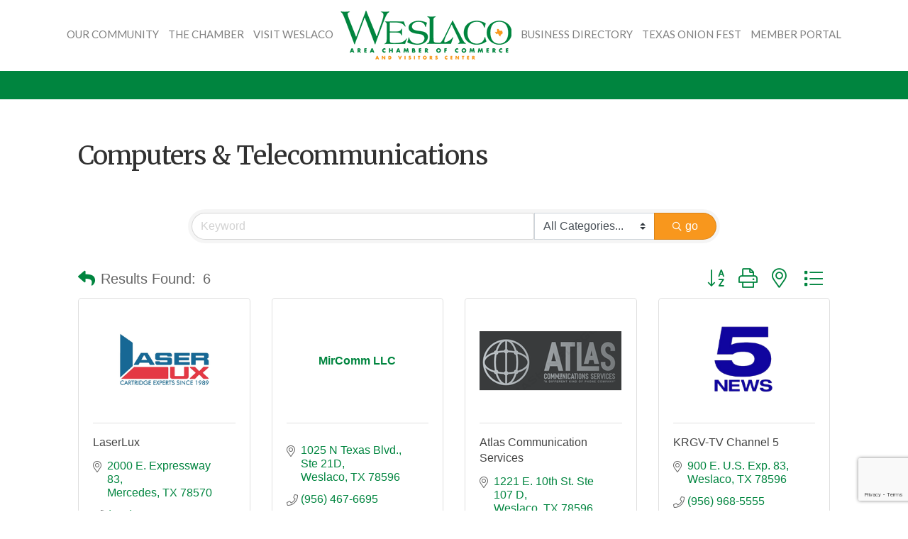

--- FILE ---
content_type: text/html; charset=utf-8
request_url: https://www.google.com/recaptcha/enterprise/anchor?ar=1&k=6LfI_T8rAAAAAMkWHrLP_GfSf3tLy9tKa839wcWa&co=aHR0cHM6Ly9idXNpbmVzcy53ZXNsYWNvLmNvbTo0NDM.&hl=en&v=PoyoqOPhxBO7pBk68S4YbpHZ&size=invisible&anchor-ms=20000&execute-ms=30000&cb=qvtize7f47uv
body_size: 48618
content:
<!DOCTYPE HTML><html dir="ltr" lang="en"><head><meta http-equiv="Content-Type" content="text/html; charset=UTF-8">
<meta http-equiv="X-UA-Compatible" content="IE=edge">
<title>reCAPTCHA</title>
<style type="text/css">
/* cyrillic-ext */
@font-face {
  font-family: 'Roboto';
  font-style: normal;
  font-weight: 400;
  font-stretch: 100%;
  src: url(//fonts.gstatic.com/s/roboto/v48/KFO7CnqEu92Fr1ME7kSn66aGLdTylUAMa3GUBHMdazTgWw.woff2) format('woff2');
  unicode-range: U+0460-052F, U+1C80-1C8A, U+20B4, U+2DE0-2DFF, U+A640-A69F, U+FE2E-FE2F;
}
/* cyrillic */
@font-face {
  font-family: 'Roboto';
  font-style: normal;
  font-weight: 400;
  font-stretch: 100%;
  src: url(//fonts.gstatic.com/s/roboto/v48/KFO7CnqEu92Fr1ME7kSn66aGLdTylUAMa3iUBHMdazTgWw.woff2) format('woff2');
  unicode-range: U+0301, U+0400-045F, U+0490-0491, U+04B0-04B1, U+2116;
}
/* greek-ext */
@font-face {
  font-family: 'Roboto';
  font-style: normal;
  font-weight: 400;
  font-stretch: 100%;
  src: url(//fonts.gstatic.com/s/roboto/v48/KFO7CnqEu92Fr1ME7kSn66aGLdTylUAMa3CUBHMdazTgWw.woff2) format('woff2');
  unicode-range: U+1F00-1FFF;
}
/* greek */
@font-face {
  font-family: 'Roboto';
  font-style: normal;
  font-weight: 400;
  font-stretch: 100%;
  src: url(//fonts.gstatic.com/s/roboto/v48/KFO7CnqEu92Fr1ME7kSn66aGLdTylUAMa3-UBHMdazTgWw.woff2) format('woff2');
  unicode-range: U+0370-0377, U+037A-037F, U+0384-038A, U+038C, U+038E-03A1, U+03A3-03FF;
}
/* math */
@font-face {
  font-family: 'Roboto';
  font-style: normal;
  font-weight: 400;
  font-stretch: 100%;
  src: url(//fonts.gstatic.com/s/roboto/v48/KFO7CnqEu92Fr1ME7kSn66aGLdTylUAMawCUBHMdazTgWw.woff2) format('woff2');
  unicode-range: U+0302-0303, U+0305, U+0307-0308, U+0310, U+0312, U+0315, U+031A, U+0326-0327, U+032C, U+032F-0330, U+0332-0333, U+0338, U+033A, U+0346, U+034D, U+0391-03A1, U+03A3-03A9, U+03B1-03C9, U+03D1, U+03D5-03D6, U+03F0-03F1, U+03F4-03F5, U+2016-2017, U+2034-2038, U+203C, U+2040, U+2043, U+2047, U+2050, U+2057, U+205F, U+2070-2071, U+2074-208E, U+2090-209C, U+20D0-20DC, U+20E1, U+20E5-20EF, U+2100-2112, U+2114-2115, U+2117-2121, U+2123-214F, U+2190, U+2192, U+2194-21AE, U+21B0-21E5, U+21F1-21F2, U+21F4-2211, U+2213-2214, U+2216-22FF, U+2308-230B, U+2310, U+2319, U+231C-2321, U+2336-237A, U+237C, U+2395, U+239B-23B7, U+23D0, U+23DC-23E1, U+2474-2475, U+25AF, U+25B3, U+25B7, U+25BD, U+25C1, U+25CA, U+25CC, U+25FB, U+266D-266F, U+27C0-27FF, U+2900-2AFF, U+2B0E-2B11, U+2B30-2B4C, U+2BFE, U+3030, U+FF5B, U+FF5D, U+1D400-1D7FF, U+1EE00-1EEFF;
}
/* symbols */
@font-face {
  font-family: 'Roboto';
  font-style: normal;
  font-weight: 400;
  font-stretch: 100%;
  src: url(//fonts.gstatic.com/s/roboto/v48/KFO7CnqEu92Fr1ME7kSn66aGLdTylUAMaxKUBHMdazTgWw.woff2) format('woff2');
  unicode-range: U+0001-000C, U+000E-001F, U+007F-009F, U+20DD-20E0, U+20E2-20E4, U+2150-218F, U+2190, U+2192, U+2194-2199, U+21AF, U+21E6-21F0, U+21F3, U+2218-2219, U+2299, U+22C4-22C6, U+2300-243F, U+2440-244A, U+2460-24FF, U+25A0-27BF, U+2800-28FF, U+2921-2922, U+2981, U+29BF, U+29EB, U+2B00-2BFF, U+4DC0-4DFF, U+FFF9-FFFB, U+10140-1018E, U+10190-1019C, U+101A0, U+101D0-101FD, U+102E0-102FB, U+10E60-10E7E, U+1D2C0-1D2D3, U+1D2E0-1D37F, U+1F000-1F0FF, U+1F100-1F1AD, U+1F1E6-1F1FF, U+1F30D-1F30F, U+1F315, U+1F31C, U+1F31E, U+1F320-1F32C, U+1F336, U+1F378, U+1F37D, U+1F382, U+1F393-1F39F, U+1F3A7-1F3A8, U+1F3AC-1F3AF, U+1F3C2, U+1F3C4-1F3C6, U+1F3CA-1F3CE, U+1F3D4-1F3E0, U+1F3ED, U+1F3F1-1F3F3, U+1F3F5-1F3F7, U+1F408, U+1F415, U+1F41F, U+1F426, U+1F43F, U+1F441-1F442, U+1F444, U+1F446-1F449, U+1F44C-1F44E, U+1F453, U+1F46A, U+1F47D, U+1F4A3, U+1F4B0, U+1F4B3, U+1F4B9, U+1F4BB, U+1F4BF, U+1F4C8-1F4CB, U+1F4D6, U+1F4DA, U+1F4DF, U+1F4E3-1F4E6, U+1F4EA-1F4ED, U+1F4F7, U+1F4F9-1F4FB, U+1F4FD-1F4FE, U+1F503, U+1F507-1F50B, U+1F50D, U+1F512-1F513, U+1F53E-1F54A, U+1F54F-1F5FA, U+1F610, U+1F650-1F67F, U+1F687, U+1F68D, U+1F691, U+1F694, U+1F698, U+1F6AD, U+1F6B2, U+1F6B9-1F6BA, U+1F6BC, U+1F6C6-1F6CF, U+1F6D3-1F6D7, U+1F6E0-1F6EA, U+1F6F0-1F6F3, U+1F6F7-1F6FC, U+1F700-1F7FF, U+1F800-1F80B, U+1F810-1F847, U+1F850-1F859, U+1F860-1F887, U+1F890-1F8AD, U+1F8B0-1F8BB, U+1F8C0-1F8C1, U+1F900-1F90B, U+1F93B, U+1F946, U+1F984, U+1F996, U+1F9E9, U+1FA00-1FA6F, U+1FA70-1FA7C, U+1FA80-1FA89, U+1FA8F-1FAC6, U+1FACE-1FADC, U+1FADF-1FAE9, U+1FAF0-1FAF8, U+1FB00-1FBFF;
}
/* vietnamese */
@font-face {
  font-family: 'Roboto';
  font-style: normal;
  font-weight: 400;
  font-stretch: 100%;
  src: url(//fonts.gstatic.com/s/roboto/v48/KFO7CnqEu92Fr1ME7kSn66aGLdTylUAMa3OUBHMdazTgWw.woff2) format('woff2');
  unicode-range: U+0102-0103, U+0110-0111, U+0128-0129, U+0168-0169, U+01A0-01A1, U+01AF-01B0, U+0300-0301, U+0303-0304, U+0308-0309, U+0323, U+0329, U+1EA0-1EF9, U+20AB;
}
/* latin-ext */
@font-face {
  font-family: 'Roboto';
  font-style: normal;
  font-weight: 400;
  font-stretch: 100%;
  src: url(//fonts.gstatic.com/s/roboto/v48/KFO7CnqEu92Fr1ME7kSn66aGLdTylUAMa3KUBHMdazTgWw.woff2) format('woff2');
  unicode-range: U+0100-02BA, U+02BD-02C5, U+02C7-02CC, U+02CE-02D7, U+02DD-02FF, U+0304, U+0308, U+0329, U+1D00-1DBF, U+1E00-1E9F, U+1EF2-1EFF, U+2020, U+20A0-20AB, U+20AD-20C0, U+2113, U+2C60-2C7F, U+A720-A7FF;
}
/* latin */
@font-face {
  font-family: 'Roboto';
  font-style: normal;
  font-weight: 400;
  font-stretch: 100%;
  src: url(//fonts.gstatic.com/s/roboto/v48/KFO7CnqEu92Fr1ME7kSn66aGLdTylUAMa3yUBHMdazQ.woff2) format('woff2');
  unicode-range: U+0000-00FF, U+0131, U+0152-0153, U+02BB-02BC, U+02C6, U+02DA, U+02DC, U+0304, U+0308, U+0329, U+2000-206F, U+20AC, U+2122, U+2191, U+2193, U+2212, U+2215, U+FEFF, U+FFFD;
}
/* cyrillic-ext */
@font-face {
  font-family: 'Roboto';
  font-style: normal;
  font-weight: 500;
  font-stretch: 100%;
  src: url(//fonts.gstatic.com/s/roboto/v48/KFO7CnqEu92Fr1ME7kSn66aGLdTylUAMa3GUBHMdazTgWw.woff2) format('woff2');
  unicode-range: U+0460-052F, U+1C80-1C8A, U+20B4, U+2DE0-2DFF, U+A640-A69F, U+FE2E-FE2F;
}
/* cyrillic */
@font-face {
  font-family: 'Roboto';
  font-style: normal;
  font-weight: 500;
  font-stretch: 100%;
  src: url(//fonts.gstatic.com/s/roboto/v48/KFO7CnqEu92Fr1ME7kSn66aGLdTylUAMa3iUBHMdazTgWw.woff2) format('woff2');
  unicode-range: U+0301, U+0400-045F, U+0490-0491, U+04B0-04B1, U+2116;
}
/* greek-ext */
@font-face {
  font-family: 'Roboto';
  font-style: normal;
  font-weight: 500;
  font-stretch: 100%;
  src: url(//fonts.gstatic.com/s/roboto/v48/KFO7CnqEu92Fr1ME7kSn66aGLdTylUAMa3CUBHMdazTgWw.woff2) format('woff2');
  unicode-range: U+1F00-1FFF;
}
/* greek */
@font-face {
  font-family: 'Roboto';
  font-style: normal;
  font-weight: 500;
  font-stretch: 100%;
  src: url(//fonts.gstatic.com/s/roboto/v48/KFO7CnqEu92Fr1ME7kSn66aGLdTylUAMa3-UBHMdazTgWw.woff2) format('woff2');
  unicode-range: U+0370-0377, U+037A-037F, U+0384-038A, U+038C, U+038E-03A1, U+03A3-03FF;
}
/* math */
@font-face {
  font-family: 'Roboto';
  font-style: normal;
  font-weight: 500;
  font-stretch: 100%;
  src: url(//fonts.gstatic.com/s/roboto/v48/KFO7CnqEu92Fr1ME7kSn66aGLdTylUAMawCUBHMdazTgWw.woff2) format('woff2');
  unicode-range: U+0302-0303, U+0305, U+0307-0308, U+0310, U+0312, U+0315, U+031A, U+0326-0327, U+032C, U+032F-0330, U+0332-0333, U+0338, U+033A, U+0346, U+034D, U+0391-03A1, U+03A3-03A9, U+03B1-03C9, U+03D1, U+03D5-03D6, U+03F0-03F1, U+03F4-03F5, U+2016-2017, U+2034-2038, U+203C, U+2040, U+2043, U+2047, U+2050, U+2057, U+205F, U+2070-2071, U+2074-208E, U+2090-209C, U+20D0-20DC, U+20E1, U+20E5-20EF, U+2100-2112, U+2114-2115, U+2117-2121, U+2123-214F, U+2190, U+2192, U+2194-21AE, U+21B0-21E5, U+21F1-21F2, U+21F4-2211, U+2213-2214, U+2216-22FF, U+2308-230B, U+2310, U+2319, U+231C-2321, U+2336-237A, U+237C, U+2395, U+239B-23B7, U+23D0, U+23DC-23E1, U+2474-2475, U+25AF, U+25B3, U+25B7, U+25BD, U+25C1, U+25CA, U+25CC, U+25FB, U+266D-266F, U+27C0-27FF, U+2900-2AFF, U+2B0E-2B11, U+2B30-2B4C, U+2BFE, U+3030, U+FF5B, U+FF5D, U+1D400-1D7FF, U+1EE00-1EEFF;
}
/* symbols */
@font-face {
  font-family: 'Roboto';
  font-style: normal;
  font-weight: 500;
  font-stretch: 100%;
  src: url(//fonts.gstatic.com/s/roboto/v48/KFO7CnqEu92Fr1ME7kSn66aGLdTylUAMaxKUBHMdazTgWw.woff2) format('woff2');
  unicode-range: U+0001-000C, U+000E-001F, U+007F-009F, U+20DD-20E0, U+20E2-20E4, U+2150-218F, U+2190, U+2192, U+2194-2199, U+21AF, U+21E6-21F0, U+21F3, U+2218-2219, U+2299, U+22C4-22C6, U+2300-243F, U+2440-244A, U+2460-24FF, U+25A0-27BF, U+2800-28FF, U+2921-2922, U+2981, U+29BF, U+29EB, U+2B00-2BFF, U+4DC0-4DFF, U+FFF9-FFFB, U+10140-1018E, U+10190-1019C, U+101A0, U+101D0-101FD, U+102E0-102FB, U+10E60-10E7E, U+1D2C0-1D2D3, U+1D2E0-1D37F, U+1F000-1F0FF, U+1F100-1F1AD, U+1F1E6-1F1FF, U+1F30D-1F30F, U+1F315, U+1F31C, U+1F31E, U+1F320-1F32C, U+1F336, U+1F378, U+1F37D, U+1F382, U+1F393-1F39F, U+1F3A7-1F3A8, U+1F3AC-1F3AF, U+1F3C2, U+1F3C4-1F3C6, U+1F3CA-1F3CE, U+1F3D4-1F3E0, U+1F3ED, U+1F3F1-1F3F3, U+1F3F5-1F3F7, U+1F408, U+1F415, U+1F41F, U+1F426, U+1F43F, U+1F441-1F442, U+1F444, U+1F446-1F449, U+1F44C-1F44E, U+1F453, U+1F46A, U+1F47D, U+1F4A3, U+1F4B0, U+1F4B3, U+1F4B9, U+1F4BB, U+1F4BF, U+1F4C8-1F4CB, U+1F4D6, U+1F4DA, U+1F4DF, U+1F4E3-1F4E6, U+1F4EA-1F4ED, U+1F4F7, U+1F4F9-1F4FB, U+1F4FD-1F4FE, U+1F503, U+1F507-1F50B, U+1F50D, U+1F512-1F513, U+1F53E-1F54A, U+1F54F-1F5FA, U+1F610, U+1F650-1F67F, U+1F687, U+1F68D, U+1F691, U+1F694, U+1F698, U+1F6AD, U+1F6B2, U+1F6B9-1F6BA, U+1F6BC, U+1F6C6-1F6CF, U+1F6D3-1F6D7, U+1F6E0-1F6EA, U+1F6F0-1F6F3, U+1F6F7-1F6FC, U+1F700-1F7FF, U+1F800-1F80B, U+1F810-1F847, U+1F850-1F859, U+1F860-1F887, U+1F890-1F8AD, U+1F8B0-1F8BB, U+1F8C0-1F8C1, U+1F900-1F90B, U+1F93B, U+1F946, U+1F984, U+1F996, U+1F9E9, U+1FA00-1FA6F, U+1FA70-1FA7C, U+1FA80-1FA89, U+1FA8F-1FAC6, U+1FACE-1FADC, U+1FADF-1FAE9, U+1FAF0-1FAF8, U+1FB00-1FBFF;
}
/* vietnamese */
@font-face {
  font-family: 'Roboto';
  font-style: normal;
  font-weight: 500;
  font-stretch: 100%;
  src: url(//fonts.gstatic.com/s/roboto/v48/KFO7CnqEu92Fr1ME7kSn66aGLdTylUAMa3OUBHMdazTgWw.woff2) format('woff2');
  unicode-range: U+0102-0103, U+0110-0111, U+0128-0129, U+0168-0169, U+01A0-01A1, U+01AF-01B0, U+0300-0301, U+0303-0304, U+0308-0309, U+0323, U+0329, U+1EA0-1EF9, U+20AB;
}
/* latin-ext */
@font-face {
  font-family: 'Roboto';
  font-style: normal;
  font-weight: 500;
  font-stretch: 100%;
  src: url(//fonts.gstatic.com/s/roboto/v48/KFO7CnqEu92Fr1ME7kSn66aGLdTylUAMa3KUBHMdazTgWw.woff2) format('woff2');
  unicode-range: U+0100-02BA, U+02BD-02C5, U+02C7-02CC, U+02CE-02D7, U+02DD-02FF, U+0304, U+0308, U+0329, U+1D00-1DBF, U+1E00-1E9F, U+1EF2-1EFF, U+2020, U+20A0-20AB, U+20AD-20C0, U+2113, U+2C60-2C7F, U+A720-A7FF;
}
/* latin */
@font-face {
  font-family: 'Roboto';
  font-style: normal;
  font-weight: 500;
  font-stretch: 100%;
  src: url(//fonts.gstatic.com/s/roboto/v48/KFO7CnqEu92Fr1ME7kSn66aGLdTylUAMa3yUBHMdazQ.woff2) format('woff2');
  unicode-range: U+0000-00FF, U+0131, U+0152-0153, U+02BB-02BC, U+02C6, U+02DA, U+02DC, U+0304, U+0308, U+0329, U+2000-206F, U+20AC, U+2122, U+2191, U+2193, U+2212, U+2215, U+FEFF, U+FFFD;
}
/* cyrillic-ext */
@font-face {
  font-family: 'Roboto';
  font-style: normal;
  font-weight: 900;
  font-stretch: 100%;
  src: url(//fonts.gstatic.com/s/roboto/v48/KFO7CnqEu92Fr1ME7kSn66aGLdTylUAMa3GUBHMdazTgWw.woff2) format('woff2');
  unicode-range: U+0460-052F, U+1C80-1C8A, U+20B4, U+2DE0-2DFF, U+A640-A69F, U+FE2E-FE2F;
}
/* cyrillic */
@font-face {
  font-family: 'Roboto';
  font-style: normal;
  font-weight: 900;
  font-stretch: 100%;
  src: url(//fonts.gstatic.com/s/roboto/v48/KFO7CnqEu92Fr1ME7kSn66aGLdTylUAMa3iUBHMdazTgWw.woff2) format('woff2');
  unicode-range: U+0301, U+0400-045F, U+0490-0491, U+04B0-04B1, U+2116;
}
/* greek-ext */
@font-face {
  font-family: 'Roboto';
  font-style: normal;
  font-weight: 900;
  font-stretch: 100%;
  src: url(//fonts.gstatic.com/s/roboto/v48/KFO7CnqEu92Fr1ME7kSn66aGLdTylUAMa3CUBHMdazTgWw.woff2) format('woff2');
  unicode-range: U+1F00-1FFF;
}
/* greek */
@font-face {
  font-family: 'Roboto';
  font-style: normal;
  font-weight: 900;
  font-stretch: 100%;
  src: url(//fonts.gstatic.com/s/roboto/v48/KFO7CnqEu92Fr1ME7kSn66aGLdTylUAMa3-UBHMdazTgWw.woff2) format('woff2');
  unicode-range: U+0370-0377, U+037A-037F, U+0384-038A, U+038C, U+038E-03A1, U+03A3-03FF;
}
/* math */
@font-face {
  font-family: 'Roboto';
  font-style: normal;
  font-weight: 900;
  font-stretch: 100%;
  src: url(//fonts.gstatic.com/s/roboto/v48/KFO7CnqEu92Fr1ME7kSn66aGLdTylUAMawCUBHMdazTgWw.woff2) format('woff2');
  unicode-range: U+0302-0303, U+0305, U+0307-0308, U+0310, U+0312, U+0315, U+031A, U+0326-0327, U+032C, U+032F-0330, U+0332-0333, U+0338, U+033A, U+0346, U+034D, U+0391-03A1, U+03A3-03A9, U+03B1-03C9, U+03D1, U+03D5-03D6, U+03F0-03F1, U+03F4-03F5, U+2016-2017, U+2034-2038, U+203C, U+2040, U+2043, U+2047, U+2050, U+2057, U+205F, U+2070-2071, U+2074-208E, U+2090-209C, U+20D0-20DC, U+20E1, U+20E5-20EF, U+2100-2112, U+2114-2115, U+2117-2121, U+2123-214F, U+2190, U+2192, U+2194-21AE, U+21B0-21E5, U+21F1-21F2, U+21F4-2211, U+2213-2214, U+2216-22FF, U+2308-230B, U+2310, U+2319, U+231C-2321, U+2336-237A, U+237C, U+2395, U+239B-23B7, U+23D0, U+23DC-23E1, U+2474-2475, U+25AF, U+25B3, U+25B7, U+25BD, U+25C1, U+25CA, U+25CC, U+25FB, U+266D-266F, U+27C0-27FF, U+2900-2AFF, U+2B0E-2B11, U+2B30-2B4C, U+2BFE, U+3030, U+FF5B, U+FF5D, U+1D400-1D7FF, U+1EE00-1EEFF;
}
/* symbols */
@font-face {
  font-family: 'Roboto';
  font-style: normal;
  font-weight: 900;
  font-stretch: 100%;
  src: url(//fonts.gstatic.com/s/roboto/v48/KFO7CnqEu92Fr1ME7kSn66aGLdTylUAMaxKUBHMdazTgWw.woff2) format('woff2');
  unicode-range: U+0001-000C, U+000E-001F, U+007F-009F, U+20DD-20E0, U+20E2-20E4, U+2150-218F, U+2190, U+2192, U+2194-2199, U+21AF, U+21E6-21F0, U+21F3, U+2218-2219, U+2299, U+22C4-22C6, U+2300-243F, U+2440-244A, U+2460-24FF, U+25A0-27BF, U+2800-28FF, U+2921-2922, U+2981, U+29BF, U+29EB, U+2B00-2BFF, U+4DC0-4DFF, U+FFF9-FFFB, U+10140-1018E, U+10190-1019C, U+101A0, U+101D0-101FD, U+102E0-102FB, U+10E60-10E7E, U+1D2C0-1D2D3, U+1D2E0-1D37F, U+1F000-1F0FF, U+1F100-1F1AD, U+1F1E6-1F1FF, U+1F30D-1F30F, U+1F315, U+1F31C, U+1F31E, U+1F320-1F32C, U+1F336, U+1F378, U+1F37D, U+1F382, U+1F393-1F39F, U+1F3A7-1F3A8, U+1F3AC-1F3AF, U+1F3C2, U+1F3C4-1F3C6, U+1F3CA-1F3CE, U+1F3D4-1F3E0, U+1F3ED, U+1F3F1-1F3F3, U+1F3F5-1F3F7, U+1F408, U+1F415, U+1F41F, U+1F426, U+1F43F, U+1F441-1F442, U+1F444, U+1F446-1F449, U+1F44C-1F44E, U+1F453, U+1F46A, U+1F47D, U+1F4A3, U+1F4B0, U+1F4B3, U+1F4B9, U+1F4BB, U+1F4BF, U+1F4C8-1F4CB, U+1F4D6, U+1F4DA, U+1F4DF, U+1F4E3-1F4E6, U+1F4EA-1F4ED, U+1F4F7, U+1F4F9-1F4FB, U+1F4FD-1F4FE, U+1F503, U+1F507-1F50B, U+1F50D, U+1F512-1F513, U+1F53E-1F54A, U+1F54F-1F5FA, U+1F610, U+1F650-1F67F, U+1F687, U+1F68D, U+1F691, U+1F694, U+1F698, U+1F6AD, U+1F6B2, U+1F6B9-1F6BA, U+1F6BC, U+1F6C6-1F6CF, U+1F6D3-1F6D7, U+1F6E0-1F6EA, U+1F6F0-1F6F3, U+1F6F7-1F6FC, U+1F700-1F7FF, U+1F800-1F80B, U+1F810-1F847, U+1F850-1F859, U+1F860-1F887, U+1F890-1F8AD, U+1F8B0-1F8BB, U+1F8C0-1F8C1, U+1F900-1F90B, U+1F93B, U+1F946, U+1F984, U+1F996, U+1F9E9, U+1FA00-1FA6F, U+1FA70-1FA7C, U+1FA80-1FA89, U+1FA8F-1FAC6, U+1FACE-1FADC, U+1FADF-1FAE9, U+1FAF0-1FAF8, U+1FB00-1FBFF;
}
/* vietnamese */
@font-face {
  font-family: 'Roboto';
  font-style: normal;
  font-weight: 900;
  font-stretch: 100%;
  src: url(//fonts.gstatic.com/s/roboto/v48/KFO7CnqEu92Fr1ME7kSn66aGLdTylUAMa3OUBHMdazTgWw.woff2) format('woff2');
  unicode-range: U+0102-0103, U+0110-0111, U+0128-0129, U+0168-0169, U+01A0-01A1, U+01AF-01B0, U+0300-0301, U+0303-0304, U+0308-0309, U+0323, U+0329, U+1EA0-1EF9, U+20AB;
}
/* latin-ext */
@font-face {
  font-family: 'Roboto';
  font-style: normal;
  font-weight: 900;
  font-stretch: 100%;
  src: url(//fonts.gstatic.com/s/roboto/v48/KFO7CnqEu92Fr1ME7kSn66aGLdTylUAMa3KUBHMdazTgWw.woff2) format('woff2');
  unicode-range: U+0100-02BA, U+02BD-02C5, U+02C7-02CC, U+02CE-02D7, U+02DD-02FF, U+0304, U+0308, U+0329, U+1D00-1DBF, U+1E00-1E9F, U+1EF2-1EFF, U+2020, U+20A0-20AB, U+20AD-20C0, U+2113, U+2C60-2C7F, U+A720-A7FF;
}
/* latin */
@font-face {
  font-family: 'Roboto';
  font-style: normal;
  font-weight: 900;
  font-stretch: 100%;
  src: url(//fonts.gstatic.com/s/roboto/v48/KFO7CnqEu92Fr1ME7kSn66aGLdTylUAMa3yUBHMdazQ.woff2) format('woff2');
  unicode-range: U+0000-00FF, U+0131, U+0152-0153, U+02BB-02BC, U+02C6, U+02DA, U+02DC, U+0304, U+0308, U+0329, U+2000-206F, U+20AC, U+2122, U+2191, U+2193, U+2212, U+2215, U+FEFF, U+FFFD;
}

</style>
<link rel="stylesheet" type="text/css" href="https://www.gstatic.com/recaptcha/releases/PoyoqOPhxBO7pBk68S4YbpHZ/styles__ltr.css">
<script nonce="1Cq-z6CFeFA47Dw_iJepOQ" type="text/javascript">window['__recaptcha_api'] = 'https://www.google.com/recaptcha/enterprise/';</script>
<script type="text/javascript" src="https://www.gstatic.com/recaptcha/releases/PoyoqOPhxBO7pBk68S4YbpHZ/recaptcha__en.js" nonce="1Cq-z6CFeFA47Dw_iJepOQ">
      
    </script></head>
<body><div id="rc-anchor-alert" class="rc-anchor-alert"></div>
<input type="hidden" id="recaptcha-token" value="[base64]">
<script type="text/javascript" nonce="1Cq-z6CFeFA47Dw_iJepOQ">
      recaptcha.anchor.Main.init("[\x22ainput\x22,[\x22bgdata\x22,\x22\x22,\[base64]/[base64]/[base64]/[base64]/[base64]/[base64]/KGcoTywyNTMsTy5PKSxVRyhPLEMpKTpnKE8sMjUzLEMpLE8pKSxsKSksTykpfSxieT1mdW5jdGlvbihDLE8sdSxsKXtmb3IobD0odT1SKEMpLDApO08+MDtPLS0pbD1sPDw4fFooQyk7ZyhDLHUsbCl9LFVHPWZ1bmN0aW9uKEMsTyl7Qy5pLmxlbmd0aD4xMDQ/[base64]/[base64]/[base64]/[base64]/[base64]/[base64]/[base64]\\u003d\x22,\[base64]\\u003d\\u003d\x22,\x22wrFgw5VJw6YOw4o8NQ3CihnDuEEGw5TCtBpCC8Omwrsgwp5FCMKbw6zCmMOiPsK9wo7DuA3CmjLCtjbDlsKFOyUuwoNhWXImwoTDonomGBvCk8KjAcKXNWjDlsOER8OJeMKmQ3/DhiXCrMOad0smR8Oqc8KRwpLDi3/Ds00dwqrDhMORR8Ohw53CvHPDicODw4XDlMKALsOPwqvDoRRww7pyI8KOw5nDmXdWY23DiA53w6/CjsKubMO1w5zDo8KACMK0w4FhTMOhUMKqIcK7G0YgwplYwot+woRfwqPDhmRvwpxRQVPCrkwzwo3DsMOUGT01f3FPWSLDhMOHwqPDoj5Mw6kgHypJAnBcwqM9W34CIU0AME/ChApTw6nDpxfCt8Krw53CglZ7LnsowpDDiEDCpMOrw6Znw6xdw7XDt8KwwoMvczjCh8K3wrEfwoRnwqjCs8KGw4rDiH9XewBaw6xVNlohVCHDtcKuwrtVYXdGcFk/wq3CqE7Dt2zDvzDCuC/Dk8K3Xjouw7HDug14w7/Ci8OIMDXDm8OHU8KxwpJnTsKyw7RFDTTDsH7DolbDlEpjwplhw7ccdcKxw6khwpBBIjxiw7XCpjjDuEU/w55nZDnCq8KRciI5wokyW8OlTMO+wo3DkcKDZ01cwrEBwq0aI8OZw4IANsKhw4thesKRwp1NXcOWwowtP8KyB8O9PsK5G8O0XcOyMRLCgMKsw69rwq/DpDPCr0nChsKswrMXZVkILUfCk8OBwqrDiAzChcKDfMKQIgEcSsKhwp1AEMOJwpMYTMOGwptfW8OkHsOqw4YpGcKJCcOawofCmX5Xw7wYX1jDqVPCm8K+wqHDkmYmAijDscOewqo9w4XCt8Otw6jDq3bCmAs9I308D8Olwo5raMOnw7fClsKIaMKxDcKowqcJwp/DgWTCgcK3eE8vGAbDvsKHF8OIwpnDrcKSZDHCpwXDsX9Gw7LChsOLw5wXwrPCmW7Dq3LDpiVZR0U2E8KeaMOlVsOnw5gkwrEJChrDrGcUw5dvB2HDisO9wpRObMK3wochY1tGwqR/w4Y6RMOGfRjDpH8sfMOrPhAZYMKwwqgcw6rDksOCWyHDmxzDkS7Cr8O5MzTChMOuw6vDhG/CnsOjwpTDsQtYw4nClsOmMTtywqI8w587HR/DgXZLMcOQwrh8wp/DmT91woN4acORQMKPwrjCkcKRwoXCg2sswpVBwrvCgMOEwqbDrW7DrsOMCMKlwpPCmzJCAXciHjrCicK1wolmw4BEwqECMsKdLMKVwojDuAXCnxYRw7xmL3/DqcK3wqtceH5NPcKFwq4sZ8OXfnV9w7AhwrlhCwXCvsORw4/CksO0KQxlw77DkcKOwp7DmxLDnErDm2/CscOHw6REw6wBw5XDoRjCiw1awpoBUwPDqcKdPBjDk8KFFUTCmsOiaMKybw/[base64]/DkcORw4vCqw1PQcKyw4g7cQkjw5nDoxPDiMOIw5HDksOLbMO8woPChMKfwq3Cvyhcwq8RbcOfw7RwwodCw5vCqcOjH3LCkH/CtQZ9wrYnSMOHwr7Do8K+bsOrw5zCjMKhw5h3PADDosKYwrHClcO9b0HDlg1qwpDCu3M9w4rCvkfCjm9vVmJRdcO8HF9PdELDuVDDqsO3wqHChsOEPVTCo3nCiCUKeRLCoMO5w5t8w5N/[base64]/DicO+WUwwcituwphwLMOlwqbDq8OmwotBfcKRw4YLecOMwp89dcO/GVfChMKuURvCtMOyP2QlDsODw71rejc3LmbCisK0QE1WHTLCg1cbw6zCsRZvwr3DmAfDgQsDw47ChMOKJQPCo8KzNcK3w4x6PcOCwoR4w5EcwpLChsOGwq92ZQrCgcOtBG9Gw5fCsRNJGsO1CFXChUNgUmrDmsKSY1XCiMOdw5x/[base64]/CsVTCtsO3K0xOZcOaE8KTcF94REvCusOoZMO6w7oTMcK2wrVAwrB2wppDTsKnwp3CoMOWwoYDGMKKSsOPQz/Dq8KYwqfDkMKwwr7CpF9jCMKRwq3Cnksbw7TDvsORB8Oow47CisOvY1Rxw7rCpBE2w7fCoMKedFMWecOAZBXDkcOlwr3DuSpxNMKZL3nDpsK9cQEQQMO/RHpNw6rCl0AMw5ZNNXLDlsOqwrPDvcOawrnDgMOiasOkwpXCtsKQEMOWw77Do8Kgw6rDhHAtE8OpwqXDlMONw4QCERsGbsOXw7LDpwJXw4B4w6TCsmEnwrjCmUjDicK4w7XDs8OPwp3Ci8KpJ8OML8KHVsOZwqlxw40zw7V4wqLDisOGw6cvasKgRULClR/CuDzDn8K2wp/Ci1fCsMKKSy1+VgzCkRHCkcOWK8K4ZX3Cm8KyK0gyGMO+ZVjCpsKVK8Ofw6dvTGFZw5nCv8KvwpvDkhQywqLDgsKPKMKZB8OfQx/DljJ2egbDmmzCsivDvyMawpxAE8Omw7tSLsOeTcK7WcOnwpRVfDXDosKbw5NeYMOewoNZwqLCvQpow7TDozFAZH1CBDvCjsK9wrVQwqbDqMKMw7t/w53DjkQGw7E1ZsKfS8ObbcK5wrDCnMKwCRnCkh0WwphuwpkXwpo7w6ZTKcKew6HCiT5yGsOGL1nDmcKyB1bDsRlGekHDvjXDnVXDscKcw51bwqpWKDjDtCINwq/[base64]/wrBDw7TCryhDLcORbHLCusO6N8KuecOlw5RVw619XMOGDsKIHcOXw7HDi8Khw5bChsOhJzXClcOTwpsnw5/DnFddwrN1wonDoDkiwrjCu3hbwpPDqsK7GyEIM8O2w6BOH3PDoQrDvsKLwrcswo/CjljDr8OMw6gJflgawpIBw7rCq8KYW8KqwqzDk8Kyw70Yw7bCgcKewpkcNcOzwoAvwpDCjw8OOz80w6nDlXYpw7jCtsKpDcOmw41PBsO8L8OTwo4Rw6XCpcOTwq3Dlz7DlAXDozHDpQ/[base64]/fsKXR0QNw6x/Q8OnwqzCtinCt8Kuwp7CrMKYDg/DjQXCpMKsT8OWJE5Ed0IMw7DDhcOWw7sfw5Ffw6tGw75aOHZzMUUjwpPCiUVDIMOrwo7CgMKaJz3DpMKgdGduwoxqKMKTwrzDo8Ojw651CXsNwqBzYMKrKx3DncObwqMTw43DusODLsKWMMOZRcO8AMKZw7zDnMK/worDkizCrMOnVMOUwp4GOXbDmyLCo8O5wq7CjcKew5vChnrCgcKtwrktXMOgeMKzSSUiw7NHwoI5W3g9E8OldBHDghvCqcOZSFHCjxTDsTsaTsOowq/DncKEw5ZFw7FLw7F/X8OoW8KhSMKiwqoLSsKGwr4/GgnCh8KfZMKUwrfCs8OIK8KQCCLCsFJgw5RpWxHCly0hBsKqwqbCsH/DsGxMCcO3cF7CvhLCusOBbcOFwojDlmUlB8OaCcKmwrstwrjDu3fDvjY4w7HDi8KLXsO4PMOfw71Mw7tgbMO1Mi4bw7E3OB7DmcKsw7BWGcOTwpvDk1gdcsOrwrTDuMO0w7vDhEk0fcK5MsKswrAXFFcXw70Zwp/Di8Kqwpc5Vi3Co1nDjMKbwpAvwrVHwoLCqyxWGcOVTwopw6/[base64]/LH7DoQDDp8KWw4PCvcKycnB9NcOdbsOlwrAvwq8/CB9kLS1/[base64]/Cp33CqMOQHQEtXHXDgDLDgcOVw6TCncOsayvCmG/CmsK7UsOgw7nCtCZgw7cqKcKObylyXMOZw5I8woHDpXhWeMKuXTYSw7vCrcK7wr/CpMO3woDCmcO0wq4KAsK5wpxow6bCk8KNBGMuw5rDmMK/wrnCq8KaZ8Kiw7ccBHtKw6I1woh+LjV+w4hgL8KBwrgBKDnCuDJaWiXCh8OYw7vDqMOUw655IF/ChAPCnAfDusO8cjTCuFnDocKHw5Z6wrDDjMKmc8K1woc9FStAwqnDksOaWEN5fMO/XcOeeH/CucOYw4JvOMOxCCs9w7TCpsOREcOdw5rCuUjCoVkjTy8ldXHDlcKPw5bDrE8GP8OQHsOMw6jDiMO6BcONw50BDsOOwpc7wq9twpXCkcKiLMKVwpTDgcK9KMOgw5/DjcOMw5XCqX3DsRY8w4BmAMKpwqDCs8KoT8KVw4HDh8OcKR8/w6bDusO2CMKuZcK7wpYXV8OLMcK8w7sde8K0YBBmw4XCusOVUGx5VsKVw5fDvA5VChfCjMOWRMOHRnckY0TDt8K6CQVIPV0dCsOgdnzDg8OkD8KAPMOEwqXCq8OBdB/ClU91wqzDjcO9wrbCr8OVRQ3Dkk3DksOFw4AibQvDl8OVw4fCh8K/LMOWw4Q9PnvCu1thHA7Di8OgLxnDrHLDix4ewplSXB/CnAQtwp7DliIzwozCsMOjw4PChjrDhcKWw5NUwp3CicOiwognwpFHwr7DgEvCn8OHIhYdEMKvTxYfGcKJwpfDlsO/[base64]/CtB5WwoU+OQXDpQnCqETDgMOJbicDw77DrsOpw6HDusOEw4/CgsOlDTzCm8KOwpvDmloLwp3CpVXDisOgVcKVwrLCgMKEYDXCoHnCpsOhK8Kuw7LDu2Jgw6zDoMKlw79kXMKSG2fDqcK8QQwuwp7CsRhZXMOJwpFHQMOuw4VKwos1w44HwpYFTcKhw6vCrsK6wpjDs8KNJmHDlEbDlBLCmQlSw7PCsQs4PsK5w5xkfMK/FgAgDhBMC8Ogwq7DpcK6w6bCl8KETsKfO18nPMKWXCgKwr/DuMKPw7PCmMOPwq8fw7hndcOGwr3Dri/DsEs2wqdaw4lHwo/CqWUjUmhFwpsGw6jCp8KSNng6XMOQw7sWIjZHwqF3w7Q0KWplwp/Cjk7CskATSMKJNCHCm8OmKHpgMWHDh8O7wqLCnygOVsOMw5bCghN/DV/[base64]/CslLDiMOcMcODchUvYsK0dsOwMlTDuxHCvcOVQRTDqcKbwofCoj8Re8OPc8Oxw4AbY8Oyw5/Dtwphw4TCvMKdGyXDi0/CicOSw7vCjQbDslIxUcKiNifDrmXCusONw501UsKGcTkZXsOhw4vCoDTDpcK+OcODwq3DmcKewpljdm3CtgbDlScbw6x5wrLDk8KGw4nCvsKww5zDqgstScKwRxcsMUzCukp5wqvCpgjCiH/ClMOnwqlsw4YNaMKYf8OhTcKow6x7aBfDlMKgw4tKG8O4HRvDrcKTwqvDvcOoUTHCuDwbMMKlw6TDh3zCi23CohHDtsKNccOKw5F5HsOyXSI9NsOtw5vDtsK+wphESVHDsMOow5XCk3/DllnDrGU4NcOcZsOBwoLClsOJwpnCsgPDlMKGfcKIJWnDlMODwoN4QULDokPDjcK1VlZwwp8Iwrpnw4FRwrPCs8Owc8K0w6bDuMOSDTIkwqA/[base64]/HBNzLmAqVMK9w5ZEwp0hwowAw7xswrJjw4l2w6jDkMOgXHJqwrExQSjDlcKxIcKgw4/DrcKUIcOtOzfDogzDkcKiZRXDg8KiwoPCisO8asOudcOrJ8KLTx/[base64]/DingSwpbDtivDhmZrwqjDvMKuMibCnkvCssOxOHXDl3HCr8OKP8OQRcOuw5jDp8KGwo0ww7fCs8OxcSfCtxvCpmnClX1ew7rDlAolZXwVKcO1Z8Ozw73Dk8KbWMOuwrMaJsOawr/DmsOMw6vDpMK5wr/CgBLChRrCmmJNGEjDvxvClFfCosORf8OqfREnBS7Dh8OOM1/[base64]/Dp07Ds0gCHwVZWMKgwqseeMOAw77DgxkqPMOOw7HCg8O4cMO5K8Oiwqp9a8OALRU+SMOLw7fCrcObwrZ5w7FPWjTCkXvDpcKpw6DDo8KiNEQiInwFFxbDixLCpGzDlDR7w5fDlU3CnXXCrsK6wo0Nwr0HMHpbYMOjw7DDrzcuwo/Cvgxjwq7DrRIlwoYOwpsowqoYwrzDvMKcBcOCwqVyX1xZw4HDg3rCq8KRT29Awo3Cows6HcKaFScmOjVJLcOOwoXDo8KJXsK3wqLDhTnDrxPCuSQPw4DCty7DoRjDqcOeUnMJwpLCtDbDuSfCqMKscS4ZY8Ksw655LA/Dn8Kiw7fDmMKxV8OOw4MWZFhjbyjCjX/Cl8OCPMKAQk/Cs3ULbcKJwo5hw7d8wqbCjsOqwp3Cg8OYIcOweVPDl8Oywo3Cg3tYwq06asKww6JNcMOhN3bDknvCvzQpHMK1e1LDtcKywpLCgynDpjjCh8K0XWNlw4/ChwTCr0bCqjJYJMKPWsOWB0DDn8Kkwp/Do8KoXRLCm00aBsOSUcOpw5plw5TCs8OsPMKjw4bCuAHCnC3Cv0EBTsKgfzcww77DhiBUYMKlwojCqV3CqypLwoZcwpgXI2fCk0jDoG/DoDjDu13Cix3CksO3wqo9w7Ffw4TCokxGwq9zwrnCumXCn8Khwo3DusOVS8KvwoZNDkJ7wpbCgMKFw5kZw7zDr8KzORTCvRfDqRnDm8OeacOzw6BTw5piwr99w68Nw6QFw5jDtMOxe8OmwozCn8KfVcKrFMKWG8KJVsO/wpHCuC8kw6how4Amwo3DpyfCvE/CoVLDpWrDmBjDmREIZ0ozwrHCiyrDtMKKJwsaKCPDr8KtTDvCtAbDmhbCnsKOw4TDq8OPLWvDlk4Swq0+w4hIwqx5wrlwQMKMUkR2DlTDvsKYw689w7ItEcKNwohJw7nDsF/[base64]/wqbDpznDsgJ6AHlhw7nCkjnDhMKUeQtYUcOKG2jCrMOhw6/DmwvCgsKmfV9Qw7dowqRVVDPCtyzDksKXw44Ow4DCsTvDli5CwrvDuydNB2c4w5lxwpTDoMOww5Aow5xnbsORdFo4CCRlQnzCncKUw7wZwqw6w7fDmMOnPcKbf8KJCz/CpXDDmMOmYQZhAGJLw4oKGmTDjcKHXMK/wo3DkVXCk8KcwrXDpMKlwqnDny3Cr8KRVnLDp8KNwq/DrsK7w4TDmsO2O1XCilvDosOxw6HCkMO/esKUw63DlUUbIhxHQ8OrchBdHcOqR8OoMEZTwrbCq8O+cMKtWVkywrbDnU4owqEYGcK8wqjCjl8Nw58DIMKuw7HCp8Otw57CrsK6EMKKcUhTKQfDqMO2w4I+w492Cnc2w6XDplzDv8K0w43CjMOXwqjCv8Okwrwie8KPfy/[base64]/O8Kaw7JKfwEWfSE5Xht1wqvDj0MxKgFLw6Mqw7wtw4LDsxcEVxxsKGvChcKnw61WTxZHL8KIwpTCuSDDu8OUEW3DrzF3TmRdwpjCsDo9woo5R2zCp8Omwq7CvxDCmg/DrBMAw4rDusKfw4czw5JoYmzCjcKZw6nClcOQZcOEDMO9wqNNw5oUQwbCiMKlwo7ChjI2L3bClsOMTcK3w7Zzwo7CvgplHsOVMMKVekzCjG4eC33Djg/DosKtwocHN8KRAcKDwpxsHcKPfMK+w73CqCTClMOJwrJ2QMONaWorDsODwrrCosK+w6LDgEV4w5J2wrDCsGYHLSF/[base64]/[base64]/DjHvCgFkCwpjClMO+NBRHw4/[base64]/Cj8KrwqdALFPCvGkuw64bw4d5w5VgLcOSDRtWw5TCqsK1w4nDrgnCtwDCu0fCi1nCugEgQsOLA18WJsKAwqbDsi0kwrHCnQjDr8K5HsK2Ln3DucKzw6zCtQ/ClhkGw7zChAEpb2tUwr14CMO3FMKbw5bCnFjCr0HCmcK2VMKTOwVwTjAuw4/DssKaw4rCgWdYYg7DsUU9IsOcKRdxckLClHrDogg3woJuwqcUYMK9wphqwpUCwrNTbcOJSTAgGBPCnU3CrzttUiElAAPDpMK1w6cEw47DisOXw45+wrbCssKcMxlhwrnCuwjDtV5DWcOsVsK/wrLCv8KIworCkMOzQFzDmsOfUHbDuxpDZWkxwqZ1wpdkw43CrsKMwpDCksKnwqE6RgPDk0Y4w5LCq8OtdyM1w59xw5MAw53ChMKSwrfDlsOKP296woMwwrxZeALCvcO/w6YAwo5dwpxOQyfDqMKODigLBijClcKWP8Ojw6rDoMO8csKew6J/IMOxw6Yaw6DCqcKyT0t5wo8Vw49AwpMcw4jDuMK+dcOlwohwfFPCoykNwpMMcyBZwrsPw7DDgsOfwpTDt8KOw7wlwpZmEnzDisORw5TDtkDDh8OYdMKqwrjCncKHCMKENsO5UzPCocK+bnrDv8KNOMOELEvCk8OiZcOow4xMUsKtw4rDtHV1wqlnazE9w4PDqH/DksKawpHCmcKFTFx1wqbCi8OgwrnCsybCnwFfw6hWS8ORf8OwwprCkMKewrzCm1rCp8OFbsK/PcKTw7rDn3x0cEhpBMOZW8KuOMKCwoHCqsOow4k+w4Bvw5DCmREiwrDCjkHDu3jCkkfDvEZ4w73DpsKiOMKew4NBVxspwrHDl8O4BX/CtkJvw5w/w4d/AsKfWWoMY8K6cEfDqB5dwp4gwovDusOZWcKeJcOQw7lkw73Cl8Kxb8OsfMKpScOjGkw4w5jCj8KOKiPCnU/DoMKbc1wFUB4eATnCrsOWFMOiw6l/PsK4w6BGNVvCkinDsFLCp0DDrsO1DUbCocO0B8Kuwrw/[base64]/CgRzDnMKycA16McOlQT1NTcOebTLDlAEkFsK6w5DCs8K6M07DsWbDvsOewqLCkMKofcKMw5bCjynCh8KIw69OwqQsAi7DgAcRwrtnwrtFLkxaw6PCjcKnOcOJVkjDuGsqw4HDg8KZw4TCpm1Ew7LDm8KtWcKefjZRdT/Dg2YLf8KMwq7DvGgcaURyeSLCjA7DlAAOw64yNl/[base64]/w4nDjn1eXSnCuWM/MMKIw5MxwpfDmTV0wqfDug7Dl8Ocw4rCv8OJw4nCnMK2wotRcsKvCgnCk8OhSsKaQMKEwponw4DDjXA6wovDvnV2w6HDgXNmZTfDl1bDs8KnwonDg8OOw7YQPxRJw4HCgsK/[base64]/PSzCpVTCgsORw64hf23DnCXClMOtwoLDtUk7YsOnw4EMw7sFwo8WeDgVJxwyw5rDtRUkCsKMwrJtwo18wqzCsMKsworCj100w48pwoYSMhFfwpEBw4c2woDCtSQ/[base64]/CnMOUYMOZXnrCs0o+VzJCYSbDnBrCp8O3QQgBwp/DviF3w7jDjcKmw7vDvsOZE0DCgADDvhHCtUIWI8OFCRM9wrDCvMO/CsOHOX0WYcKPw5I4w6DDh8OpWMKvcUzDrDXCj8KTLcOQLcKHw5wcw5jCvCxkasK9w7NTwqVowpIbw7Jfw7YNwp/CvsKuf1zDj05wZw7ConHCnjIaWxwEwq03w7DDi8KHwqssacOqFH9/PsODN8KxTcKQwptswo8KdsOdGUh8wpvCiMKbwqnDvSsLamPCjxRYJMKAS3rCkUTCrifCjcKaQMOsw7XCq8OUW8OvVUXDlsOIwqNgw5gXY8OIwrPDpj/CvMK0bhJgwr8fwrPDjCXDsDrCiW8AwqdMKh/CvsOBwqXDq8KTRMOxwrjCo3jCixdbWC7CmT0rbXtewp7CpsOVL8Kcw5ggw7XCjlfCh8OEEGrCvsOKwpLCun8nw5phwqDCuEnDlsOXwoQ/wo4UDR7CkyHCk8Kxw48+w53CocK+wqHCi8KONT8+wr/[base64]/Dnj/DlsO6w4XDrsOQw51Mw73DscO/w6HDocO4WGQ1HMOxwp8Xw5LCq0QncDjCrBAQWsO6wpvDhcOEw4xqUcKeMsKBXcKUw43DvTZSCcKBw5PDtl3CgMOoZnt3w77DmRUyOMOzfUbDr8K+w4UnwoROwoTCmwdJw77CosK0w7rCrDVOwr/DoMKCHVhHwpbDoMKPYcKbw4p1WFJ1w7UuwrnDs1c8wo7Coz1DJzrDtQbDmnjDncOVW8OpwpEWKj3CoSLCrxrDghnDtAUJwqtFwoB9w5/Ck33DrTjCs8OYfnTCjFbCrcK2PsKyOwtPDXPDhWgTwojCv8KhwrnDisOuwqPDiRTCg3TCk0bDjjfDlMK/[base64]/DvEzCiMOWRsOkPsOXRMKxwokEw53CkkdOw6Zkc8OAwoDCmMO0chEvw4bCh8Oka8K1dEolwpVCa8ODwotQL8KsdsOkwqUfw7jCiFwHL8KXYcK4OGfCkMOcc8O6w4vCgC0THl9FMkYHJi92w73CkQlSbsOVw6XDv8OJwonDisO+fcO4wr/CtMKxw7zDmVI9KsOTXy7Ds8O9w64Jw4rDvMOkE8K8Rz7DjFHCg2t2w7vDl8Kdw7hAA2EiD8KaHXrCjMOWwqzDkHtvSMOoTxPDn3IZwr/Cm8KaZD/DpX4Fw6nCkgLCuDFZOknCuRIuKiwNNcKqw5vDtR/DrsK6V0wHwr1IwrrCu3IBHcKIMwLDvAk+w6nCqQoJQcOPwoDCkChSVG7Dq8OBcysoIQ/CnHgNwr5vw6gqZ0hIw78vKcOCa8KRFBoHKH1sw4LDscKRbTXDvgwIFDPCiXM/[base64]/DtG7DllvDkT5rHcK4MUNJWsKxT8OuwpXDn8OFVklTw5HDn8K5wqpcw5HDi8KsakzDnsKdMx7DmkJiwrwhQsOwSBMdwqACwq41wrDDvxfCqhQ0w4DDq8Kqw4xqQcOcwo/[base64]/DvMKcw4wQwpHDvwfDmjghcHhOwrtHwqrDjsODwoc1wqvCgT/ChsOCAsO7w57Dl8O0ZjXDt0XDo8OkwpA0Uhddw6g8wqdXw73CtXjDrQ0YPsO2Wwt8wo7CoRvCsMOndsKnIcOROMOmw5XDjcKyw5p+HRkvw5LCqsOIw4fDlMKdw4YFTsK1c8O1w595wrPDn1DCmcK/w4XCg1LDgA9ldyvCr8KXw5wvw5vDhlrCrsO/ZsKFO8K4w73DssOdw4NTwqTCkAzCq8Kdw7jChkjCtcOGc8K7EMO/UBXCjMKiMMKvNEJTwrVcw5XDmVfCl8O2w4VXw7gmaWlQw5vDpMKrw6nDvsOUw4LDi8OBw6NmwrYQMcOTE8OXw6zDr8Kyw5HDn8KbwqwKw53DgjV+R2snfMOUw7srw6DCj23DsgzDjcKBwovCrQXCjMO/[base64]/DrWXCucOhJMK8Ey8Sw6TDh8Knw5XCgCt6wrrCrsK7w6FqDMKrE8OdGsOzaRNOecONw6nCpXUEPcKcXXpuWD/Cg3fDl8K6F3dIw4LDrGAkwrJNEBbDl3JCwpbDpRDCkVUTalsTw4vCuEVYGsO1wrwTwrXDqSUnw5rChAB2ZcONR8KZQ8O+EMKDakDDsDd3w5bCnSHDnStsdsKSw5QWw4zDjsOQX8KNCn/[base64]/wr/DjMO+UA0swpjCiMOMLRXCo8OeG8O5E8O1wpw5wpxHScKkw7XDh8OWccOdLSXCsFfCmMOew6gOwo1bwopXw6PDrUDDqErCgiXCmD/[base64]/Dqk7DusKhwrJkNnLDmzlkcB9Maz0nK8OIwqLCucOYUMOJd1lvCkbCt8O2eMOxBsKJwqoHRMOBwphiGcO9wrc1MyBRNnBYVEkSc8OSE3/CsEfCiCsew71fwp7CjMOIOVEvw7gUZsO1woLCrMKaw7vCoMO0w5vDt8OzLsOdwqI8wp3Cl0bDq8KPdMKSfcOfVgrDp0MSw6ASTsKfw7LDiGkAwq4AE8OjB1zDocO1wp0Xwp/CmUo6wr/DpwBUw7bCsicLwrtgw5c7ATDCisOmOsKyw70+wrLDqMK6w7LDmzbDocKbRcOcw7XCkcK3BcOawpLChnrCmcOlEUPDuSQ/[base64]/CrcKCTgfCon3DrDQIw5vCn8ODwrgnQcO+w4jCuQ9hw5zCnsKPw4Irw7fDtDhYPsOUGi7Dn8KyZ8OMw4I/wpk7QWTDscK3Aj3Crz5lwq4sbsOUwqbDpyXCisKjwoVSw4vDsBkXwqImw7fDoU/[base64]/DnnLDsx9qw6jDoAHCnTXDisKCBcOecsKuNWA+w7xUwq4Gw4nDqgtFNg54wr42MsK3eD0MwofCoz0xGD/Dr8OMKcOLw4hKw6bCi8O6RcOCw4/DvcOLRw/DmcKXPsOqw6bDknlNwpY/wo7DrsK3fW0JwovDqDklw7PDvGPCuUomTlLCgMKCw6vCgjR1w7TDlsKWMHlgwrHDs3MvwprCh3k+wqbCh8KIY8K/[base64]/[base64]/DgcKfw5QRwpJKL11ow7PDsMKmw5/[base64]/DvmNxPXbCl34QJ8OENUJkVsKGFsKNwqvCtcOyw7zDl30AScONwqLDhMOBQQPCiRYNwrDDucO5P8KmC0sjw4zDi3wkUnFaw4YjwoRdNsO6HsOZHirDusOfeCHDuMO/[base64]/Cj13DqnwydsOkw5jDpVEYZUYHwrjDvn4AwqzCmyYYQEAuNMOwWCxew4vCq1jCjcKgJsKQw53Cm0R1wqZmWnAHTwTCg8Obw59UwpLDosOYJX9ad8KNRx/[base64]/[base64]/[base64]/[base64]/SsO3w6pAR0xgQUfDogBdwovDl2hUYcOow5bCqcOIVCk9wq4/[base64]/[base64]/eSrDsCYLcHMow7zCiTnDjATDvlrCisO6wp7Dl8O2A8OtIsO+wqtTQGtjJsKWw43CucKrbMOlMXwmKcKBw7F6wq/DtExlw53Ds8KxwrJzwpdYwofDrSDDpGnCpETCg8OgY8KweCxMwqfDuXDDkhcKWhjCmQDDs8K/[base64]/[base64]/DsEE7L8KcVMOiwqpyw4bCvMOtfUTDmMOSCwrDsMOLaMOtTwJZw6DCtFrDq0zDvsK2w4TDicKdUlxxLcOSw4A+T0ZRwq3DkhEXQsKFw4fCucKMG3rDqjJldh3ChlzDt8KmwoDCkTbCisKZwrXCtW/ClhzDjUEvYsO5Hn56PW/DkS18SH4Owp/[base64]/wqtUwrXDkEvDkg8/ZTMqwpbCncO9PMOHecOQScOJw4nCqGrCqi7CgcKydywldm7DklJfJ8KrBT5OKsKpF8KgRBQYOCUcTcKfw6A/wpxGw4fDvMOvHMObwqIPw6HDpEp1wqZ2UcK7wrsoa3sqw7gjUcO6w5IDPcKXwpfDmsOnw59cwoAcwp5CdEYBGsO8w7IdEsKAwoPDuMKyw7ZGBcKcBwlUwrA9TMKaw4HDojFxwprDoH0Uw5sWwqrDhsObwr/Cq8Kqw4nDh01dwrDCrjt3OSHCn8KKw4Y9HGFzDG7DlizCu2pnw5Z7wqfDoSMiwoHCjh7Dln/[base64]/McOfbk8FwoTDtMKdw4DDgMOOwosxwr/DgMOuKcOnwrzCqMOuczYkw5/CqmfCmTPCgGrCuxHCl2bCiXAZfXkFwqkDwpHDh3RIwp/[base64]/[base64]/wr5Dw4TCmMK0L8KnXsK2w51iNWhGwo/Cq8Krw7vCv8OVwpIILT5WGsKWIsOSwrAeeRFZw7JxwqbCjMKcw7IJwpTDpk1OwrLCrUs5w6LDlcOsGUHDv8OwwrRNw57DoxzCjHzDm8K5w6RVwo/CpkHDncK2w7wTVMOCe13Dm8KZw70UIcK6EsK3wplIw4AACMOMwqZEw5gcJhPCsiQ/woxZXCXCqj91ZQbCpTHDmmZUwoQ/[base64]/DvSNsw65twpdKw6PDjgdHw7vCmkEOwqjDoAzCrhTDh17Cp8OBw4QXw5fCscKsEA/[base64]/CoXfCn8OUTcOMw7NHLQtxFghSaDd3woDCi8OvfUk1w6fDixtdwpJMVMOywpvCgMOQw5XDrV0cfC8MdTNZK2RJw6bDnyEKWMKYw58Iw63Dvxd9CsOTCMKNRMKAwq/CjsOqQm1AXC3DgmUnGMOTHmHCpRMaw7LDi8OqVcKfw7XDpTbCo8K3w7BkwpRNc8OXw6TDmcONw4B4w7DDg8OCwqXDs1XDpz7Cnz/[base64]/[base64]/CliMiJ8OZw7YiwrvDqBsMw5nDqsKow5PDm8KIw4IDw6XChcOkwo9KLgpMEGkvbQTCgwVKWkU1ZW4gw6Y3woRmKcOPw50hBjjDmsOwA8Knwo81w6MNw4HCicKtfCFdCxfDnUZIw53DmAIEwoDChsOdQsOtGQLCqMKJRE/DuzUuIBnCkMK4w7U/esKowooWw6d2wqtUw5LCv8Kue8ONwqYkw6AsX8K1IsKGw7zDr8KpFU1Hw5nCgGsXW2FZT8KdQD5FwrvDjX7CsQJlCsKiT8KjZn/CpBbDjcOZw7vDn8ORw54Pf3/CuhQlwpxKCTkzK8KwO3k/[base64]/DjMKcw6U2w4nCrcKbwroKwrIOwpPDglPDikDCgsKaMMKgLTnCi8KOKxjCs8KXBsOIw6ojw59ndWA3w48OHxjCrMKSw5HDk114wotUXMOPH8OUG8ODwqEvIA91wrnDsMORM8KywrvDssOAYVwNecKOw7fCsMKlw6HDhsO7CR3CscKKw5TCqU3CpiLDnBhGWT/[base64]/wpQjLsKmczVDPsKxfAsoHnJEfMOGOQ/CvCrCrVpXT2DChVAcwoonwoA3w5zCkMKRwo/CqsO5U8K4NzLDhg7DnkAaAcKRD8KHSXRNw5/Dg3wFX8K8w746wroswqEewrs4w6rCmsOkSMOye8OEQ1RHwqRsw48Xw4DDq3t4RDHDugJ/PBQbw5xBPgwdwr5+RwjDhsKAEyFgF04Vw43CugdEWsKAw7EUw7DCscOoVyJyw47DrhVYw5cBMHnCtE1qNMOvw7BLwrTCq8OrEMOgTijDoy0jwr/CqsKLMER/w43Cm0oOw4rCjkHDkMKywoExCcKHwrxYbcOHAC7DhQpgwppMw7s6w6vCrh7DiMO3CGXDnBLDqVzDgTXCrBlDwqAZVU3ChnLCnwkELMKDwrTDrsKrIyvDnGZGwqvDmcO9wqV/[base64]/ClB1Lw6bCosOFBcK0w6LCgcO5w4U8VhUMGsOZbsOLMUkvwrkDEcOEwofDrFUaDx/DncKEwoZkEsKQel/Dt8K+Dkh4wpBsw5zDgmTDkFBCKhrCiMK8AcKewoIKRFBhFy4QZsKmw4V9PcOXEcKiQjBqw6vDjsOVwpYNR3zCoB3Du8KLAD9kYMK7PQfCnVnDrHtqYTQuw5bCh8KKwpHCgV/Dv8Ozw4gKcsK7w4XCumTCnMKLf8Kiw5AoB8K7wqjDm3LCoR/[base64]/[base64]/VMKNdEAqw5bCjV5kDQ5mfsOww7QNUsKaw6rCvhsBwoLCjMOXw7FSw4t9wrPCrMKiwofCvsOIFUrDlcKxwohYwp9Hwq1zwo0EZcKLQcO0w48xw60EIA/CrjnCqcKtasOabQ0ow7IYRsKrDBrDoBAoXMOBBcOxSMKDT8Kyw4zDksOjw4jCk8OgCMOIcsOGw6fDt1wtwrnDnDDDsMK2TUzCoEU4a8OOXsKYw5TCvHAOO8OzL8KHw4d8DsOWfiYBZXLCsQwBwrrDo8KAw6w/wow9FAd6GhLDhVXDvMKiwrg9REUAwpPDvUjDvH5fUxcPLMOvw45oAQgpJMOQw6zCn8OpRcKGwqZJBUsBFMO4w4E3XMKRw6fDjMO6KsOEAhcvwonDpnvDjsOlCADChsOGSUkNw6rDi2LCvHk\\u003d\x22],null,[\x22conf\x22,null,\x226LfI_T8rAAAAAMkWHrLP_GfSf3tLy9tKa839wcWa\x22,0,null,null,null,1,[21,125,63,73,95,87,41,43,42,83,102,105,109,121],[1017145,275],0,null,null,null,null,0,null,0,null,700,1,null,0,\[base64]/76lBhnEnQkZnOKMAhnM8xEZ\x22,0,0,null,null,1,null,0,0,null,null,null,0],\x22https://business.weslaco.com:443\x22,null,[3,1,1],null,null,null,1,3600,[\x22https://www.google.com/intl/en/policies/privacy/\x22,\x22https://www.google.com/intl/en/policies/terms/\x22],\x22TyrUe300MXfJEMRk+jN1BPEKS/Dkm1jvUBgGH/dQ/sM\\u003d\x22,1,0,null,1,1769155956896,0,0,[75,79],null,[214],\x22RC-jrygVTMdZFoigA\x22,null,null,null,null,null,\x220dAFcWeA5qZY9Ufc-uD47LAQdLYs51z__AbCIV2wtqf-E1pR9WBzBcYBn17s2OBawvxwAKETswhHUUch0zvyCURv5aSBwoNTKQgw\x22,1769238756832]");
    </script></body></html>